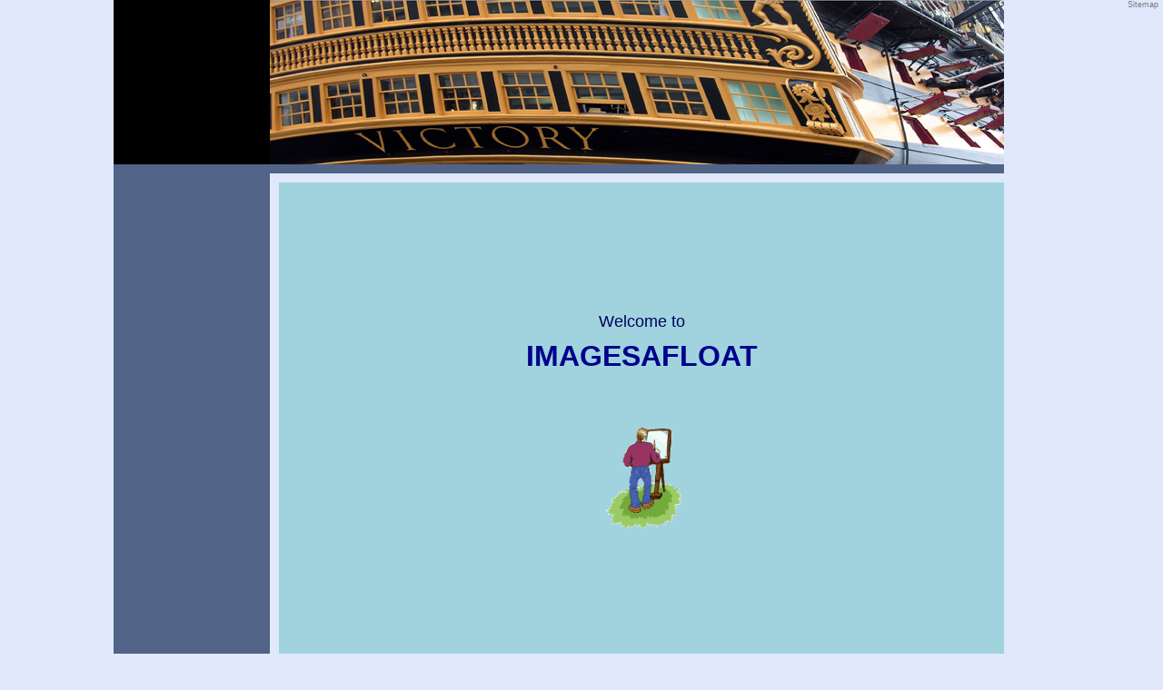

--- FILE ---
content_type: text/html
request_url: http://imagesafloat.com/
body_size: 8205
content:
<!DOCTYPE html PUBLIC "-//W3C//DTD XHTML 1.0 Transitional//EN" "http://www.w3.org/TR/xhtml1/DTD/xhtml1-transitional.dtd">
<html xmlns:sf lang="en-us" dir="LTR"  >

<head>
<meta http-equiv="Content-Type" content="text/html; charset=utf-8" />

<title>W.L. WYLLIE R.A,, NIGEL GRUNDY'S ART. 1960s MUSIC IN PORTSMOUTH. </title>

<meta name="description" content="Books &amp; DVDs about W.L. Wyllie R.A.. Drawings and photographs by Nigel Grundy. 1960s music in Portsmouth." />
<meta name="keywords" content="Wyllie, W.L.Wyllie, William Lionel Wyllie, Solent, Spithead, Navy, Naval, Nelson, Victory, Postcards, Panoramas, Hampshire, Portsmouth, Southsea, Portsmouth Harbour, etchings, watercolours, oil paintings, Nigel Grundy, Old Portsmouth, Canal, canals, waterways, inland waterways, Grundy, art, artists, topograhy, topographical, narrow boat, narrow boats, canal boats, barges, Braunston, Rally, Festival, Historic, narrowboats, Cartoons, Statues, Pop music, Music in Portsmouth, 1960&#39;s music, Wyllie marine artist, W.L. Wyllie, marine artist, Nigel Grundy, music in portsmouth, 1960&#39;s, 1960s, simon dupree, Gentle Giant, gentle giant, 1960&#39;s, Birdcage, Stonehenge, Avebury, Canals, Waterways, Perera, Robert Perera, Richard Martin, Andrew Bennet, Wyllie R.A., Wyllie RA, Stonehenge, Avebury, Gentle Giant, Robert Perera, Perera, Wylie, w.l. wylie, Pink Floyd, Hiscock gallery, wyllie, wyllie marine artist, harold wyllie" />
<meta http-equiv="expires" content="0" />
<meta name="generator" content="ShopFactory 7 www.shopfactory.com" />




<script type="text/javascript">
<!--
try{var tf=parent&&typeof(parent.tf)!='undefined'&&typeof(parent.tf)!='unknown'&&parent.tf&&parent.name!='content'?parent.tf:this;}catch(e){var tf=this;}
var content=tf.content=this,s;
function isInSF(){try{return window.external.isInSF()==undefined;}catch(e){return false;}}

var nametag={
	get:function(t){if(t!='sig'&&t!='wssig'&&!this.valid())return'';var tt='<'+t+'>',p=tf.name.indexOf(tt);if(p==-1)return'';else return tf.name.substring(p+tt.length,tf.name.indexOf('</'+t+'>'));},
	add:function(t,v){if(this.valid())this.del(t);tf.name=tf.name+'<'+t+'>'+v+'</'+t+'>';},
	del:function(t){tf.name=tf.name.replace(new RegExp('<'+t+'>(?:.|[\n\r])*?</'+t+'>'),'');},
	valid:function(){var ss='<sig>'+tf.wssig+'</sig>';if(typeof(tf.wssig)!='undefined'&&this.get('sig')=='')tf.name+=ss;else if(this.get('sig')!=tf.wssig){this.del('sig');tf.name+=(tf.wssig?ss:'');return false;}return true;}
};

if(!isInSF()){
	var hrefpart='',qs=[],lh=location.href,ls=location.search,target=lh.replace(/([^\?]*\/)?(.*?)/,'$2').replace(/[\?#].*$/,'');
	if(tf==this){
		var hasls=ls.length>0,isCtnts=lh.indexOf('/contents/')!=-1;
		var doThis=hasls||isCtnts;
		//
		if(doThis){
			hrefpart='index1.html';
			qs.push('lang=en-us');
			if(isCtnts)qs.push('target='+target);
			if(hasls)qs.push(ls.substr(1));
			nametag.add('sfqs',qs.join('&')+location.hash);
			if(hasls)
				s=hrefpart+'?'+qs.join('&')+location.hash;
			else
				s=hrefpart;
		}
	}//
	
	else if(target=='index.html'&&(tf.currentContent!='index.html'||tf.lang!='en-us')){
		var h=tf.welcomeURL.replace(/^[^\?#]*(\?|(#))?(.*)$/,'$2$3')
		if(h)qs.push(h);
		for(var n in tf.parm){if(n!='lang'&&n!='target')qs.push(n+'='+tf.parm[n]);}
		if(tf.currentContent=='index.html'&&tf.lang!='en-us')
			hrefpart=tf.lang+'/'+tf.currentContent;
		else if(tf.currentContent.indexOf('index.html')!=0)
			hrefpart=tf.wm.url(tf.welcomeURL.replace(/[\?#].*$/,''),'-',true);
		else{hrefpart=tf.welcomeURL;qs=[];}
		s=hrefpart+(qs.length>0?'?':'')+qs.join('&')+location.hash;
	}
	
	var hrefpart_s=(hrefpart?s:'');
}
if(tf==this)tf.load=function(){};
// -->
</script>

<script type="text/javascript" charset="utf-8" src="contents/loader.js"></script>


<style type="text/css">
@import "contents/styles/website.css";

@import "contents/styles/pa_paah_2.css";


@import "contents/styles/index1.css";
@import "contents/styles/index2.css";
@import "contents/styles/global.css";
</style>


<script type="text/javascript">
<!--

var d=document;function dw(s){d.write(s);}function gl(s){return d.getElementById(s);}
function isInSF(){try{return window.external.isInSF()==undefined;}catch(e){return false;}}
function ldjs(f){dw('<sc'+'ript src="'+f+'"><\/sc'+'ript>');}
if(isInSF()){var tf=this;ldjs('contents/sf.js');var lmd=[];ldjs('contents/date.js');ldjs('contents/lang_en-us.js');ldjs('shared_files/menu_scroller.js');}
else{try{var tf=parent&&typeof(parent.tf)!='undefined'&&typeof(parent.tf)!='unknown'&&parent.tf&&parent.name!='content'?parent.tf:this}catch(e){var tf=this;}var core=tf.core,LD=tf;
//<!--BEGIN_C78E91C8-61BA-447e-B459-F6FE529C7724-->
var LMD='42091.436806';
//<!--END_C78E91C8-61BA-447e-B459-F6FE529C7724-->
}

function addOnload(f){addEvent('onload',f);}
function addEvent(e,f,t){if(!t)var t=window;if (t.addEventListener)t.addEventListener(e.replace(/^on/,''),f,false);else if (t.attachEvent)t.attachEvent(e,f);}

function ld(name,sf,args){var s;if(LD)s=LD[name];if(!LD||!s)s=(sf)?sf:'';if(args){var sa=s.split('%%');s='';for(var i=0;i<sa.length;i++)if(args[i])s+=sa[i]+args[i];else s+=sa[i];}return s.replace('%%','');}

var ldwriteArr=[];
function ldwrite(){if(!tf.LD_loaded||tf.extra&&tf.extra.loadInProgress>0){setTimeout('ldwrite()',100);return;}for(var n=0,l=ldwriteArr.length;n<l;n++){var o=ldwriteArr[n],name=o[0],uniq=o[1],args=o[3],s=ld(name,o[2],args);if(s){var el=gl(name+uniq);if(el)el.innerHTML=s;}}}
function ldwriteadd(name,def,args){if(LD[name])return ld(name,def,args);var uniq=Math.random();ldwriteArr.push([name,uniq,def,args]);return'<span id="'+name+uniq+'"></span>';}
addOnload(ldwrite);
var specialLoading=false,nameStr='';
if(tf.isIE){
	addEvent('onbeforeunload', function(){nameStr=tf.name;});
	addEvent('onunload', function(){tf.name=nameStr;});
}

// -->
</script>



<script type="text/javascript">
<!--

var aMS=[],aMM=[];

function sfMM2(a){aMM[aMM.length]=a;}
function imgs2(){var tfu=tf.utils;if(tfu&&tfu.imgs)tfu.imgs();else setTimeout('imgs2()',50)};
addOnload(imgs2);


var pgid='D-2';
tf.load('lang.html','lang');
function linkTo(s){if(!core)setTimeout('linkTo("'+s+'")',100);else{var f=core.getParentPage(s.toUpperCase());if(f)location=(location.href.indexOf('/'+f)==-1?tf.wm.url(f,'-',true):'')+'#'+s.toLowerCase();}}if(location.hash)linkTo(location.hash.substr(1));

var hasProducts=false;












if(hrefpart_s)location.replace(hrefpart_s);
// -->
</script>
</head>
<body sf:object="LayoutMaster" class="GC41">


<iframe name="extra" id="extra" src="contents/extra.html" width="5" height="5" frameborder="0" border="0" unselectable="on" style="position:absolute;z-index:0;overflow:hidden;" allowtransparency="true"></iframe>




<div id="WebSite" class="GC38">

	<div id="WebSiteHeader" class="GC39">

		<div id="CompanyImage"><a href="contents/en-us/front.html" title="">






<span>Return to home page</span></a></div>

		<a href="contents/en-us/index.html"><h1 id="SiteHeading" class="GC46 SiteHeading"></h1></a>

		<!-- BEGIN: SiteSlogan -->
		


		<!-- END: SiteSlogan -->
  	<!-- BEGIN: Search -->
	  

<div sf:object="Search" id="Search">

		 


<span id="searchholder"><script type="text/javascript">tf.load('load_search.html','searchholder',true);</script></span>

	  </div>

	  
	  <!-- END: Search -->

		


<div sf:object="Index1" id="Index1" class="GC2">



			







<span id="index1holder"><script type="text/javascript">tf.load('load_index1.html','index1holder',true);</script></span>




<script>aMS[aMS.length]=['idx1Navigation',parseInt('height'),parseInt('114'),true];</script>




		</div>

 		<div sf:object="LayoutObject" class="GC49 LayoutObject" id="DesignImage1"></div>
		<div sf:object="LayoutObject" class="GC48 LayoutObject" id="DesignImage2"></div>
		<div sf:object="LayoutObject" class="GC47 LayoutObject" id="DesignImage3"></div>
	</div>

  <div id="SelectBar" class="GC43">
    <!-- BEGIN: SwitchLang -->
    

 	  <!-- END: SwitchLang -->
		<!-- BEGIN: Login -->
   	

    <!-- END: Login -->
		<!-- BEGIN: SwitchCurrency -->
		

<div sf:object="SwitchCurrency" id="SwitchCurrency">

			


<span id="switchcurrencyholder"><script type="text/javascript">tf.load('load_switchcurrency.html','switchcurrencyholder',false);</script></span>

		</div>

		<!-- END: SwitchCurrency -->
		<!-- BEGIN: MiniCart -->
		

<div sf:object="MiniCart" id="MiniCart">

			


<span id="minicartholder"><script type="text/javascript">tf.load('load_minicart.html','minicartholder',false);</script></span>
<script>if(tf.core&&tf.core.Basket)tf.core.Basket.refreshTotal();</script>
		</div>

		<!-- END: MiniCart -->
  </div>


	<div id="WebSiteContent" class="GC1">

		<div id="SideBar_L" class="GC32 EqualHeight">
			


<div sf:object="Index2" id="Index2" class="GC3">



				







<span id="index2holder"><script type="text/javascript">tf.load('load_index2.html','index2holder',true);</script></span>




<script>aMS[aMS.length]=['idx2Navigation',parseInt('height'),parseInt(''),true];</script>




			</div>


		</div>

		<a name="contentBookmark"></a>


<div sf:object="Content" id="Content" class="GC22 ContentBody EqualHeight">



			

































<!-- Breadcrumbs -->



<style>.ProductLoop{margin-top:10px ! important;}</style>






<!-- START OF PAGE LINK BOX  CONTAINER -->
  







<div id="PageContainer1">




	

	
  
	<div class="GC18 PageIntroduction" sf:object="PageIntroduction" ID="PageIntroduction-D-2"><P align=center><FONT size=4></FONT>&nbsp;</P><FONT size=4>
<P align=center>&nbsp;</P>
<P align=center>&nbsp;</P>
<P align=center>&nbsp;</P>
<P align=center>&nbsp;</P>
<P align=center><FONT color=#00005e>Welcome to</FONT></P>
<P align=center><FONT color=#00008b size=6><STRONG>IMAGESAFLOAT</STRONG></FONT></P></FONT>
<P align=center><FONT size=4></FONT>&nbsp;</P>
<P align=center><FONT size=4></FONT>&nbsp;</P>
<P align=center><FONT size=4></FONT>&nbsp;<IMG style="HEIGHT: 111px; WIDTH: 84px" border=0 hspace=5 vspace=5 src="contents/media/an061b.gif"></P>
<P align=center><FONT size=4></FONT>&nbsp;&nbsp;</P>
<P align=center><FONT size=4>&nbsp;&nbsp;&nbsp;&nbsp;&nbsp;&nbsp;&nbsp;&nbsp; </FONT></P>
<P align=left>&nbsp;</P>
<P align=left>&nbsp;</P>
<P align=left>&nbsp;&nbsp;&nbsp;&nbsp;&nbsp;&nbsp;&nbsp;&nbsp;&nbsp;&nbsp;&nbsp;&nbsp;&nbsp;&nbsp;&nbsp;&nbsp;&nbsp;&nbsp;&nbsp;&nbsp;&nbsp;&nbsp;&nbsp;&nbsp;&nbsp;&nbsp;&nbsp;&nbsp;&nbsp;&nbsp;&nbsp;</P>
<P align=left>&nbsp;</P>
<P align=left>&nbsp;</P>
<P align=left><FONT size=2>&nbsp;&nbsp;&nbsp;&nbsp;&nbsp;&nbsp;&nbsp;&nbsp;&nbsp;&nbsp;&nbsp;&nbsp;&nbsp;&nbsp;&nbsp;&nbsp;&nbsp;&nbsp;&nbsp;&nbsp;&nbsp;&nbsp;&nbsp;&nbsp;&nbsp;&nbsp;&nbsp;&nbsp;&nbsp;&nbsp;&nbsp;&nbsp;&nbsp;&nbsp;&nbsp;&nbsp;&nbsp;&nbsp;&nbsp;&nbsp;&nbsp;&nbsp;&nbsp;&nbsp;&nbsp;&nbsp;&nbsp;&nbsp;&nbsp;&nbsp;&nbsp;&nbsp;&nbsp;&nbsp;&nbsp;&nbsp;&nbsp;&nbsp;&nbsp;&nbsp;&nbsp;&nbsp;&nbsp;&nbsp;&nbsp;&nbsp;&nbsp;&nbsp;&nbsp;&nbsp;&nbsp;&nbsp;&nbsp;&nbsp;&nbsp;&nbsp;&nbsp;&nbsp;&nbsp;&nbsp;&nbsp;&nbsp;&nbsp;&nbsp;&nbsp;&nbsp;&nbsp;&nbsp;&nbsp;&nbsp;&nbsp;&nbsp;&nbsp;&nbsp;&nbsp;&nbsp;&nbsp;&nbsp;&nbsp;&nbsp;&nbsp;&nbsp;&nbsp;&nbsp;&nbsp;&nbsp;&nbsp;&nbsp;&nbsp;&nbsp;&nbsp;&nbsp;&nbsp;&nbsp;&nbsp;&nbsp;&nbsp;&nbsp;&nbsp;&nbsp;&nbsp;&nbsp;&nbsp;&nbsp;&nbsp;&nbsp;&nbsp;&nbsp;&nbsp;&nbsp;&nbsp;&nbsp;&nbsp;&nbsp;&nbsp;&nbsp;&nbsp;&nbsp;&nbsp;&nbsp;&nbsp;&nbsp;&nbsp;&nbsp;&nbsp;&nbsp;&nbsp;&nbsp;&nbsp;&nbsp;&nbsp;&nbsp;&nbsp;&nbsp;&nbsp;&nbsp;&nbsp;&nbsp;&nbsp;&nbsp;&nbsp;&nbsp;&nbsp;&nbsp;&nbsp;&nbsp;&nbsp;&nbsp;&nbsp;&nbsp;&nbsp;&nbsp;&nbsp;&nbsp;&nbsp;&nbsp;&nbsp;&nbsp;&nbsp;&nbsp;&nbsp;&nbsp;&nbsp;&nbsp;&nbsp;&nbsp;&nbsp;&nbsp;&nbsp;&nbsp;&nbsp;&nbsp;&nbsp;&nbsp;&nbsp;&nbsp;&nbsp;&nbsp;&nbsp;&nbsp; </FONT></P>
<P align=left><FONT size=2>&nbsp;&nbsp;&nbsp;&nbsp;&nbsp;&nbsp;&nbsp;&nbsp;&nbsp;&nbsp;&nbsp;&nbsp;&nbsp;&nbsp;&nbsp;&nbsp;&nbsp;&nbsp;&nbsp;&nbsp;&nbsp;&nbsp;&nbsp;&nbsp;&nbsp;&nbsp;&nbsp;&nbsp;&nbsp;&nbsp;&nbsp;&nbsp;&nbsp;&nbsp;&nbsp;&nbsp;&nbsp;&nbsp;&nbsp;&nbsp;&nbsp;&nbsp;&nbsp;&nbsp;&nbsp;&nbsp;&nbsp;&nbsp;&nbsp;&nbsp;&nbsp;&nbsp;&nbsp;All images and text on this website are protected by copyright&nbsp;&nbsp;</FONT></P>
<P align=left><FONT size=2></FONT>&nbsp;</P>
<P align=left><FONT size=2>&nbsp;&nbsp;</FONT>&nbsp;&nbsp;&nbsp;&nbsp;&nbsp;&nbsp;&nbsp;&nbsp;<FONT size=1>&nbsp;&nbsp;&nbsp;</FONT></P></div>


	

<!-- END OF PAGE LINK BOX TITLE CONTAINER -->





 
<script>var nvSubArrIdx=-1;</script>








<script type="text/javascript">tf.lastpage='front.html';tf.nametag.add('lastpage',tf.lastpage);tf.lastdeptpage='front.html';tf.nametag.add('lastdeptpage',tf.lastdeptpage);</script>

	
	
	
	
	
	
	
	
	





















<!--
Version tag, please don't remove
$Revision: 1755 $
$HeadURL: svn://3d3-p432/ShopFactory/branches/V7_50/bin/Templates/ProductLoops/PRAA_2/productloop.html $ -->







 <div class="GC1 PageFooter" sf:object="PageFooter" ID="PageFooter-D-2">
 	
	
  </div> <!-- end PageFooter -->



	<div style="height:5px;"><img src="contents/media/trans.gif" width="1" height="1" border="0"></div>
	<sf:object="Htmlcode" ID="Htmlcode-D-2" >
	
<span><!-- Start of StatCounter Code -->
<script type="text/javascript" language="javascript">
var sc_project=1745222; 
var sc_invisible=0; 
var sc_partition=16; 
var sc_security="7375e25d"; 
</script>

<script type="text/javascript" language="javascript" src="http://www.statcounter.com/counter/counter.js"></script><noscript><a href="http://www.statcounter.com/" target="_blank"><img  src="http://c17.statcounter.com/counter.php?sc_project=1745222&amp;java=0&amp;security=7375e25d&amp;invisible=0" alt="statistics" border="0"></a> </noscript>
<!-- End of StatCounter Code --></span>
	
</sf:object>
 </div> <!--  end PageContainer1 -->
<div id="AutoSplitPageBottom"></div>
<!--
Version tag, please don't remove
$Revision: 133 $
$HeadURL: svn://3d3-p432/ShopFactory/branches/V7_50/bin/Templates/Special Pages/Welcome/PAAH_2/page.html $ -->



		</div>


		<div id="FooterClearance"><span>!</span></div>

	</div>

	<div id="WebSiteFooter" class="GC40">
		



	<div sf:object="LayoutObject" class="LayoutObject" id="AppLogo">
	<style type="text/css">
	#LinkSF {position:relative;display:block;width:100px;overflow:hidden;height:15px !important;background-color:#f2f2f2;}
	#LinkSF a, #LinkSF span {cursor:pointer;text-decoration:none;color:#000000;text-align:center;left:0px;}
	#AppLogo {height:15px;overflow:hidden;}
	</style>
	
	
	
	<span id="LinkSF"><span><a target="_blank" href="http://www.shopfactory.com/" title="Shopping cart software">Shopping cart</a> by </span><a target="_blank" href="http://www.shopfactory.com/" title="Shopping cart software">ShopFactory</a></span>
	
	
	</div>
	
	



	</div>

</div>




<span id="ddSitemapLink" class="ddSitemapLink" onmouseover="ddSitemap.show();" onmouseout="ddSitemap.hide();">Sitemap</span>
<div id="ddSitemapMenu" class="ddSitemapMenu" onmouseover="ddSitemap.show();" onmouseout="ddSitemap.hide();">
<style type="text/css">
.ddSitemapLink{position:absolute;right:0;top:0;padding:0 5px;cursor:pointer;font-size:9px;background-color:transparent;color:#7c7c7f;}
.ddSitemapMenu{position:absolute;visibility:hidden;left:0;top:0;width:200px;height:150px;padding:0px 5px;border:1px solid #000000;overflow:hidden;overflow-x:hidden;z-index:999;background-color:#ffffff;text-align:left;}
.ddSitemapMenu a,.ddSitemapMenu div{color:#000000;}
.ddSitemapMenu hr{position:relative;width:200px;height:1px;}
.ddSitemapItem{display:block;padding:0px 5px;text-decoration:none;width:200px;}
#ddSFLink{position:relative;text-align:right;top:-12px;}
#ddSFLinkSep{width:86%;}
</style>
<!--[if IE]><style type="text/css">#ddSFLinkSep{width:190px;}</style><![endif]-->
<a href="contents/en-us/front.html" class="ddSitemapItem">Home </a>
<div>Special Pages</div>
   <a href="contents/en-us/about.html" class="ddSitemapItem">About </a>
   <a href="contents/en-us/privacy.html" class="ddSitemapItem">Privacy </a>
   <a href="contents/en-us/terms.html" class="ddSitemapItem">Terms</a>
   <a href="contents/en-us/basket.html" class="ddSitemapItem">Basket</a>
   <a href="contents/en-us/contactus.html" class="ddSitemapItem">Contact</a>

<hr />
<div>My Shop</div>
   <a href="contents/en-us/d322.html" class="ddSitemapItem"></a>
   <a href="contents/en-us/d334.html" class="ddSitemapItem">MY BACK PAGES - Portsmouth, 1962-1972.</a>
   <a href="contents/en-us/d343.html" class="ddSitemapItem"></a>
   <a href="contents/en-us/d332.html" class="ddSitemapItem">MY BACK PAGES - Portsmouth, 1947-1962, ....the early years.</a>
   <a href="contents/en-us/d349.html" class="ddSitemapItem"></a>
   <a href="contents/en-us/d200.html" class="ddSitemapItem">REQUIEM - Views of Old Portsmouth & Southsea.</a>
   <a href="contents/en-us/d337.html" class="ddSitemapItem"></a>
   <a href="contents/en-us/d17.html" class="ddSitemapItem">IN THE FOOTSTEPS OF W.L. WYLLIE R.A.</a>
   <a href="contents/en-us/d325.html" class="ddSitemapItem"></a>
   <a href="contents/en-us/d247.html" class="ddSitemapItem">W.L. WYLLIE R.A.- DVDs & CD.</a>
   <a href="contents/en-us/d345.html" class="ddSitemapItem"></a>
   <a href="contents/en-us/d320.html" class="ddSitemapItem">W.L WYLLIE R.A. interest pages.</a>
   <a href="contents/en-us/d205.html" class="ddSitemapItem">WYLLIE's 'The Old Portsmouth & the New Southsea'</a>
   <a href="contents/en-us/d285.html" class="ddSitemapItem">WYLLIE's Panorama of Portsmouth & Southsea</a>
   <a href="contents/en-us/d35.html" class="ddSitemapItem">WYLLIE's art </a>
   <a href="contents/en-us/d235.html" class="ddSitemapItem">Where to see or buy work by W.L. Wyllie RA.</a>
   <a href="contents/en-us/d250.html" class="ddSitemapItem">OIL PAINTINGS</a>
   <a href="contents/en-us/d249.html" class="ddSitemapItem">WATERCOLOURS</a>
   <a href="contents/en-us/d248.html" class="ddSitemapItem">ETCHINGS</a>
   <a href="contents/en-us/d251.html" class="ddSitemapItem">PENCIL</a>
   <a href="contents/en-us/d286.html" class="ddSitemapItem">Historic British Pathe News film of Wyllies</a>
   <a href="contents/en-us/d326.html" class="ddSitemapItem"></a>
   <a href="contents/en-us/d318.html" class="ddSitemapItem">H. W. Brewer's, 'BIRDS EYE VIEW OF PORTSMOUTH HARBOUR.' </a>
   <a href="contents/en-us/d330.html" class="ddSitemapItem"></a>
   <a href="contents/en-us/d255.html" class="ddSitemapItem">Nigel's panoramic views</a>
   <a href="contents/en-us/d350.html" class="ddSitemapItem"></a>
   <a href="contents/en-us/d319.html" class="ddSitemapItem">Nigel's cartoons and funnies.</a>
   <a href="contents/en-us/d214.html" class="ddSitemapItem">Spinnaker Tower funnies</a>
   <a href="contents/en-us/d284.html" class="ddSitemapItem">Alternative views of Portsmouth</a>
   <a href="contents/en-us/d224.html" class="ddSitemapItem">Stonehenge and Avebury funnies</a>
   <a href="contents/en-us/d220.html" class="ddSitemapItem">Waterways funnies</a>
   <a href="contents/en-us/d294.html" class="ddSitemapItem">Nigel's 1960's cartoons</a>
   <a href="contents/en-us/d328.html" class="ddSitemapItem"></a>
   <a href="contents/en-us/d252.html" class="ddSitemapItem">Nigel's acrylic paintings.</a>
   <a href="contents/en-us/d329.html" class="ddSitemapItem"></a>
   <a href="contents/en-us/d240.html" class="ddSitemapItem">AaA-THE PORTSMOUTH MUSIC EXPERIENCE.</a>
   <a href="contents/en-us/d352.html" class="ddSitemapItem"></a>
   <a href="contents/en-us/d245.html" class="ddSitemapItem">Local & national musicians in 1960s Portsmouth.</a>
   <a href="contents/en-us/d346.html" class="ddSitemapItem"></a>
   <a href="contents/en-us/d241.html" class="ddSitemapItem">People & places in 1960s Portsmouth.</a>
   <a href="contents/en-us/d226.html" class="ddSitemapItem">The Birdcage</a>
   <a href="contents/en-us/d280.html" class="ddSitemapItem">Neros at the Savoy</a>
   <a href="contents/en-us/d275.html" class="ddSitemapItem">The Indigo Vat</a>
   <a href="contents/en-us/d244.html" class="ddSitemapItem">The Manhattan</a>
   <a href="contents/en-us/d246.html" class="ddSitemapItem">Kimbell's</a>
   <a href="contents/en-us/d283.html" class="ddSitemapItem">The Tricorn club</a>
   <a href="contents/en-us/d315.html" class="ddSitemapItem"></a>
   <a href="contents/en-us/d292.html" class="ddSitemapItem">The Bistro</a>
   <a href="contents/en-us/d298.html" class="ddSitemapItem">The Pomme D'Or club</a>
   <a href="contents/en-us/d309.html" class="ddSitemapItem">The Soul Parlour</a>
   <a href="contents/en-us/d313.html" class="ddSitemapItem">Verrecchia's</a>
   <a href="contents/en-us/d311.html" class="ddSitemapItem">The Railway Folk Club</a>
   <a href="contents/en-us/d289.html" class="ddSitemapItem">Pompey Pop Pix</a>
   <a href="contents/en-us/d218.html" class="ddSitemapItem">Jon Isherwood</a>
   <a href="contents/en-us/d219.html" class="ddSitemapItem">Roger Courtney</a>
   <a href="contents/en-us/d234.html" class="ddSitemapItem">Pat Nelson</a>
   <a href="contents/en-us/d207.html" class="ddSitemapItem">Gentle Giant at Trident Studios, Soho</a>
   <a href="contents/en-us/d296.html" class="ddSitemapItem">Printed music ephemera</a>

<hr />

<hr id="ddSFLinkSep" />




	
	
	
	
	<div sf:object="LayoutObject" class="LayoutObject" id="ddSFLink"><a href="contents/en-us/index.html" title="Best shopping cart"><img id=SF src="contents/media/sf.gif" border="0" title="Best shopping cart" alt="Best shopping cart"></a></div>
	
	
	





</div>
<script type="text/javascript">
var ddSitemap={
	timer:null,
	show:function(){
		clearTimeout(ddSitemap.timer);
		var elLink=gl('ddSitemapLink'),elMenu=gl('ddSitemapMenu');
		if(elLink&&elMenu){
			var ss=elMenu.style;
			if(d.all&&!window.opera){ss.width='auto';ss.width=(elMenu.offsetWidth*1.01)+'px';}

			var top=0,left=0;
			if(this.id=='ddSitemapLink'){
				ss.top=top+'px';
				ss.left=left+'px';
			}

			for(var el=elLink;el;el=el.offsetParent){top+=el.offsetTop;left+=el.offsetLeft;}
			if(top+elMenu.offsetHeight>d.body.clientHeight+d.body.scrollTop){top-=elMenu.offsetHeight;}
			else{top+=elLink.offsetHeight+1;}
			if(left+elMenu.offsetWidth>d.body.clientWidth+d.body.scrollLeft){
				left=Math.min(left+elLink.offsetWidth,d.body.clientWidth+d.body.scrollLeft)-(elMenu.offsetWidth*(!window.opera?1.01:1.0));
			}

			if(d.all&&!window.opera){ss.width='auto';ss.width=(elMenu.offsetWidth*1.01)+'px';}
			ss.top=top+'px';
			ss.left=left+'px';
			ss.overflowY='auto';
			if(window.opera)ss.overflow='auto';
			ss.visibility='visible';
		}
	},
	hide:function(){
		var ss=gl('ddSitemapMenu').style;
		ss.overflowY='hidden';
		if(window.opera)ss.overflow='hidden';
		ddSitemap.timer=setTimeout("gl('ddSitemapMenu').style.visibility='hidden'",500);
	}
}
</script>





</body>
<script type="text/javascript">

tf.load('core.html','core');

function ams(){var tfu=tf.utils;if(tfu&&tfu.applyms)tfu.applyms();else setTimeout('ams()',50)};if(aMS.length>0)ams();





function equalHeight(){var tfu=tf.utils;if(tfu&&!specialLoading)tfu.equaldiv();else setTimeout('equalHeight()',100);}if(!isInSF())addOnload(equalHeight);
function acs(){return function(){try{tf.extra.forceAllLang=false;tf.parent.applyColorScheme(window);}catch(e){};}}addOnload(acs());
</script>

</html>
<!--$Revision: 133 $
$HeadURL: svn://3d3-p432/ShopFactory/branches/V7_50/bin/Templates/Website/DEF-AA_1024 x -/parseLang/website.html $ -->



--- FILE ---
content_type: text/css
request_url: http://imagesafloat.com/contents/styles/website.css
body_size: 3083
content:

.GC1{background-color:#516387;color:#000000;}
.GC2{color:#000000;}
.GC3{background-color:#516387;color:#000000;}
.GC4{background-color:#E0E9FB;border-color:#6086af;color:#516387;}
.GC5{background-color:#516387;color:#ffffff;}
.GC6,.GC6 a,a .GC6{background-color:#E0E9FB;border-color:#E0E9FB;color:#000000;}
.GC7{border-color:#516387;color:#000000;}
.GC8,.GC8 a,a .GC8{background-color:#6086af;border-color:#516387;color:#000000;}
.GC9,.GC9 a,a .GC9{background-color:#6086af;border-color:#516387;color:#000000;}
.GC10{background-color:#E0E9FB;border-color:#516387;color:#000000;}
.GC11{color:#000000;}
.GC12{background-color:#E0E9FB;color:#000000;border-color:#E0E9FB;}
.GC13{background-color:#6086af;border-color:#516387;color:#000000;}
.GC14,.GC14 a,a .GC14{background-color:#6086af;color:#000000;}
.GC15,.GC15 a,a .GC15{background-color:#E0E9FB;border-color:#6086af;color:#000000;}
.GC16,.GC16 a,a .GC16{background-color:#516387;border-color:#6086af;color:#000000;}
.GC17{background-color:#E0E9FB;color:#000000;}
.GC18{color:#000000;}
.GC19{color:#000000;}
.GC20{background-color:#E0E9FB;color:#000000;}
.GC21{color:#516387;}
.GC22{background-color:#E0E9FB;color:#516387;}
.GC23{background-color:#E0E9FB;border-color:#E0E9FB;color:#000000;}
.GC24{background-color:#516387;border-color:#E0E9FB;color:#000000;}
.GC25{color:#000000;}
.GC26{background-color:#E0E9FB;border-color:#516387;color:#000000;}
.GC27{background-color:#E0E9FB;border-color:#E0E9FB;color:#000000;}
.GC28,.GC28 a,a .GC28{border-color:#679cdb;color:#000000;}
.GC29,.GC29 a,a .GC29{border-color:#679cdb;color:#000000;}
.GC30,.GC30 a,a .GC30{background-color:#E0E9FB;color:#000000;}
.GC31,.GC31 a,a .GC31{background-color:#6086af;color:#000000;}
.GC32,.GC32 a,a .GC32{background-color:#516387;border-color:#E0E9FB;color:#FFFFFF;}
.GC33,.GC33 a,a .GC33{background-color:#679cdb;border-color:#E0E9FB;color:#000000;}
.GC34,.GC34 a,a .GC34{background-color:#E0E9FB;border-color:#6086af;color:#000000;}
.GC35,.GC35 a,a .GC35{background-color:#6086af;border-color:#516387;color:#000000;}
.GC36{background-color:#516387;color:#000000;}
.GC37{background-color:#E0E9FB;color:#000000;}
.GC38{background-color:#E0E9FB;color:#000000;}
.GC39{background-color:#E0E9FB;color:#000000;}
.GC40{background-color:#516387;color:#000000;}
.GC41{background-color:#E0E9FB;color:#000000;}
.GC42{color:#679cdb;}
.GC43,.GC43 a,a .GC43{background-color:#516387;color:#000000;}
.GC44{background-color:#6086af;}
.GC45{background-color:#000000;color:#000000;}
.GC46{color:#000000;}
.GC47{color:#000000;}
.GC48{background-color:#000000;border-color:#E0E9FB;color:#000000;}
.GC49{background-color:#516387;border-color:#E0E9FB;color:#000000;}
html body, div, p, td, input, select /* font */{font-family:Arial, Helvetica, Tahoma, sans-serif;}
a{text-decoration:none;color:#0000FF;text-decoration:none;text-decoration:none;text-decoration:none;text-decoration:none;text-decoration:none;text-decoration:none;text-decoration:none;text-decoration:none;text-decoration:none;text-decoration:none;text-decoration:none;text-decoration:none;text-decoration:none;text-decoration:none;}
/* **** END: Base system colour styles and declarations **** */
/* ** BEGIN: Primary declarations ** */
html {text-align:center;}
body, div, p, td, input, select {font-style:normal;}
object {display:block;}
html, body, body.ContentBody {width:98%;height:100%;margin:0;padding:0;text-align:center;}
body.ContentBody {background-image:none;}
form {margin:0;padding:0;}
h1, h2, h3 {margin:0;padding:0;font-weight:bolder;font-size:inherit;}
a {text-decoration:none;}
body {font-size:12px;}
#WebSite{position:relative;width:980px;margin:0 auto 0;text-align:left;border:0;}
#WebSiteHeader{position:relative;width:980px;height:181px;margin:0 auto;text-align:left;border:0;}
#WebSiteContent{position:relative;width:980px;}
#Index1{position:absolute;left:0px;top:35px;width:180px;font-size:10px;line-height:90%;text-align:left;z-index:40;}
#SideBar_L{position:relative;width:172px;float:left;clear:left;}
#Index2{padding:0;margin-bottom:10px;}
#Content{position:relative;float:right;width:808px;padding:0;text-align:left;line-height:150%;overflow-x:auto;}
#FooterClearance{position:relative;clear:both;font-size:1px;height:1px;margin:-1px 0 0;padding:0;overflow:none;}
#FooterClearance span {display:none;}
#WebSiteFooter{position:relative;width:980px;height:25px;margin:0 auto;text-align:left;border:0;}
#WebSite[id],#SideBar_L[id], #WebSiteContent[id],#Content[id] {height:auto;min-height:379px;}
.noDisplay {display:none;}
/* ** END: Primary declarations ** */
#AppLogo{position:absolute;width:172px;height:20px;padding-top:5px;color:white;text-align:center;}
#CompanyImage a{position:absolute;width:172px;height:35px;padding:0;z-index:2;overflow:hidden;}
#CompanyImage a span {display:none;}
#SiteHeading{position:absolute;top:5px;left:185px;height:35px;width:490px;z-index:3;white-space:pre;overflow:hidden;}
h1#SiteHeading {display:inline;line-height:20px;font-size:20px;line-height:35px;}
/* BEGIN SITESLOGAN */
#SiteSlogan{position:absolute;top:102px;left:350px;text-align:center;display:table;height:78px;width:200px;z-index:700;overflow:hidden;}
#SiteSlogan_inner {display:table-cell;vertical-align:middle;}
/* IE SUPPORT */
* html #SiteSlogan, * html #SiteSlogan_inner {display:block;}
* html #SiteSlogan_inner{position:relative;top:50%;}
* html #SiteSlogan_content{position:relative;top:-50%;}
/*\*/
* html #SiteSlogan_inner {height:1px;}
h2#SiteSlogan_content {margin:0;padding:0;font-size:15px;line-height:18px;}
/* END SITESLOGAN */
/* ** BEGIN: Other Design Images ** */
#DesignImage1{position:absolute;top:0;right:0;height:181px;width:808px;background-image:url(../media/victoy%20stern.jpg);background-repeat:none;}
#DesignImage2{position:absolute;top:0;left:0;height:181px;width:172px;}
#DesignImage3{position:absolute;top:0;right:0;height:181px;width:299px;z-index:2;}
/* ** END: Other Design Images ** */
/* ** BEGIN: ObjectFragments ** */
#Login{position:relative;display:inline;}
#Login a {background:transparent;}
#ResellerForm, #ResellerForm form {display:inline;}
#SwitchCurrency{position:telative;display:inline;}
#SwitchCurrency a {background:transparent;text-decoration:underline;}
#MiniCart{position:relative;display:inline;}
#MiniCart a {background:transparent;}
#SwitchLang{position:relative;display:inline;}
#SwitchLang select {width:166px;font-size:12px;}
#Login, #SwitchCurrency, #MiniCart {display:block;float:right;padding:5px;}
#SwitchLang {display:block;float:left;padding:5px;}
#SelectBar:after {content:".";display:block;height:0;clear:both;visibility:hidden;}
#SelectBar{position:relative;width:980px;display:inline-table;}
/* not ie-mac \*/
* html #SelectBar {height:1%;}
#SelectBar {display:block;}
/* not ie-mac */
#Search{position:absolute;left:12px;top:155px;z-index:700;}
#Search td{padding:0;}
input.SearchTextField {width:120px;height:15px;font-size:12px;margin:0;margin-right:3px;text-align:left;border:1px solid #000;}
a.SearchButton {margin:0;border:0;}
/* ** END: ObjectFragments ** */
/* ** BEGIN: Index1 ** */
td.idx1 a, td.idx1MouseOver a {width:153px;}
/* ** END: Index1 ** */
/* ** BEGIN: Index2 ** */
td.idx2 a, td.idx2MouseOver a {width:142px;}
/* ** END: Index2 ** */
/* ** BEGIN: ** */
#ThinLine.GlobalColor1 {background-color:transparent;border-width:0;border-bottom-width:1px;border-bottom-style:solid;}
.ListColor1, .ListColor2, .ListHighLight {text-align:center;padding:2px;border:0;border-collapse:collapse;}
.Addressformat {margin:0;padding:0;text-align:right;background-image:none;border:0;}
/*** Page objects ***/
.SubPageNavigation, #CurrencyLink.LayoutObject, #BackLink.LayoutObject {margin-bottom:5px;}
.SubPageNavigation {width:100%;}
.PageHeader {font-size:inherit;}
.PageLinkBox {background-position:top;border-style:solid;}
.PageFooter {border-style:solid;}
/*** Product objects ***/
.Product, .ProductCrossPromotion {background-position:top;border-style:solid;}
.ProductIntroduction {font-size:18px;}
.ProductOptions {background-color:transparent;border:0;}
.ProductPrice, .ProductPriceIntro{padding-right:2px;padding-left:2px;font-size:15px;vertical-align:bottom;}
.ProductPriceIntro {text-decoration:line-through;}
.ProductDiscountMessage {font-weight:bold;}
.ProductMoreImages {margin:2px;border-width:1px;border-style:solid;white-space:nowrap;}
.ViewbasketMaster {margin:0;padding:0;text-align:center;}
.ViewbasketHeader {height:20px;margin:0;padding:0;font-weight:bold;text-align:center;text-transform:capitalize;}
.FavoritesMaster {margin:0;padding:0;font-weight:bold;text-transform:capitalize;border-width:1px;border-style:solid;}
.FavoritesContent {width:100%;margin:0;padding:0;border-width:1px;border-style:solid;}
.DropDowns {width:180px;}
.ViewbasketRow1, .ViewbasketRow2, .ViewbasketExtras {margin:0;padding:0;}
.ViewbasketRow2, .ViewbasketExtras {border-width:1px;border-style:solid;}
.ViewbasketCheckOut {height:20px;margin:20px;padding:0;vertical-align:bottom;background-color:transparent;border:0;}
.PageFooter {border-style:solid;}
.NextPreviousLink, .NextPreviousLink a:hover{padding:2px 7px 2px 7px;text-align:center;font-weight:bold;font-size:13px;}
span.NextPreviousLink{font-weight:normal;}
.ImgLink {cursor:pointer;}
.ResellerFormTable {width:250px;padding-bottom:30px;border-width:1px;border-style:solid;}
.ResellerLogOutIcon {width:70px;margin:0;padding:0;border-width:1px;border-style:solid;}
.ResellerLogInIcon {margin-top:3px;padding:0;}
input.TextInput, input.ListBox, select, textarea {border-width:1px;border-style:solid;}
.SignUp {font-family:inherit;font-weight:bolder;text-align:center;text-decoration:underline;}
.Footer, .TocFooter{padding-top:3px;border:0;}

/*
Version tag, please don't remove
$Revision: 2677 $
$HeadURL: svn://3d3-p432/ShopFactory/branches/V7_50/bin/Templates/Website/DEF-AA_1024 x -/styles/website.css $
*/


--- FILE ---
content_type: text/css
request_url: http://imagesafloat.com/contents/styles/pa_paah_2.css
body_size: 1400
content:
/* ################################ */
/*	   Redefine HTML tags		 */
/* ################################ */
.SubPageNavigation { margin:0px; font-size:8pt;	padding:2px;	padding-left:5px; }
.Breadcrumbs { margin:0px; font-size:10px; padding:2px;	padding-left:5px;	border-style:solid;	border-width:1px; border-left:0px; border-right:0px; border-top:0px; }
#PageContainer1 { float:left; }
.PageHeader {	padding:0px; margin-bottom:5px; }
.PageImage { margin:10px 10px 10px 10px; float:right; padding-top:0px; padding-left:10px; padding-bottom:0px; padding-right: 0px; border-top:0px; border-left:1px solid; border-bottom:0px; border-right:0px; }
  *html .PageImage { margin:10px 5px 10px 10px; } /* IE Support */
.PageImageCaption {text-align:left;padding:0 3px;background-color:#629ad9;}
.PageTitle {margin:10px 10px 0 10px;font-weight:bold;line-height:normal;color:#ff0000;font-family:Keep on Truckin;text-align:center;font-size:18px;}
.PageIntroduction {font-weight:normal;margin:10px 10px 0 10px;line-height:normal;text-align:center;font-size:14px;background-color:#a0d3de;}
.PageIntroduction a {text-decoration:underline;}
.PageDescription {margin:10px;line-height:normal;text-align:center;color:#000000;font-size:6px;font-style:italic;background-color:#a0d3de;}
.PageDescription a {text-decoration:underline;}
.PageIntroduction p {margin-top:.25em;margin-bottom:.5em;}
.PageDescription p {margin-top:.25em;margin-bottom:.5em;}
.PageLinkBox td { border:0px; }
.PageLinkBox { float:right; width:24%; border-width:1px; font-size:11px; margin:10px 10px 10px 0; }
  *html .PageLinkBox { margin:10px 5px 10px 0; } /* IE Support */
a.PageLinkBoxImage{background-color:transparent;border:none}
.PageLinkBoxImage {	position:relative; display:block; text-align:center; padding:1px; }
.PageLinkBoxTitle a { background-color:transparent; border:none; }
.PageLinkBoxTitle { font-weight:bold; line-height:120%; padding:2px; }
.PageLinkBoxDescription a { background-color:transparent; border:none; }
.PageLinkBoxDescription { position:relative; background-color:transparent; padding:3px 3px 8px 3px; line-height:130%; }
.PageLinkBox .ProductMoreDetails { text-align:right; padding:2px; background-color:transparent; }
#PageContainer3{clear:right;}
.LayoutObject#GroupProductComponents1 {	float:right; border:0px; padding:5px; }
.GC1#Footer { border-top:2px solid; margin:0px; padding:0px; background-color:transparent; padding-bottom:2px; }
.ShopDiscountMessage { margin:10px 10px 0 10px; padding:0px; font-size:11px; font-weight:bold; }
.PageFooter { background-color:transparent; border-width:0px; margin:10px; }
.GC1#ThinLine { border-width:0px; }
#AutoSplitPageBottom {clear:left;}
.Product { clear:both; }
#PageContactUsContainer{float:right;max-width:320px;min-width:250px;padding:10px 10px 10px 10px;}
*html #PageContactUsContainer{width:50%;} /* IE6 support */
.Addressformat {text-align:left;font-size:11px; line-height:130%;width:100%;overflow-x:auto;}
.Addressformat ul,.Addressformat li {margin:0;padding:0;list-style:none;}
.Addressformat ul {}
.Addressformat li {padding:2px 8px 2px 8px;word-wrap:break-word;}
.Addressformat li span {font-weight:bold;}
.AddressformatTitle {font-weight:bold;border-bottom-width:1px;border-bottom-style:solid;}  
/*
Version tag, please don't remove
$Revision: 1870 $
$HeadURL: svn://3d3-p432/ShopFactory/branches/V7_50/bin/Templates/Pages/PAAH_2/stylesheet.css $
*/

--- FILE ---
content_type: text/css
request_url: http://imagesafloat.com/contents/styles/index1.css
body_size: 651
content:
/* ** BEGIN: Index1 ** */
table.idx1Background {width:100%;border:0;}
table.idx1Background td{padding:3px 3px;cursor:pointer;}
td.idx1Left{width:15px;background-image:url(../media/buttonleft_out.gif);}
td.idx1LeftMouseOver{width:15px;background-image:url(../media/buttonleft_over.gif);}
td.idx1MouseOver a{display:block;overflow:hidden;clip:rect(0 0 0 0);background-color:transparent;text-decoration:none;}
td.idx1 a{display:block;overflow:hidden;clip:rect(0 0 0 0);background-color:transparent;}
td.idx1{padding-left:15px;background-image:url(../media/button_out.gif);border-bottom:1px solid;}
td.idx1MouseOver{padding-left:15px;background-image:url(../media/button_over.gif);border-bottom:1px solid;}
td.idx1MouseOver a {text-decoration:none;}
td.idx1Right{width:15px;background-image:url(../media/rightbuttonmenu_out.gif);background-repeat:no-repeat;}
td.idx1RightMouseOver{width:15px;background-image:url(../media/rightbuttonmenu_over.gif);background-repeat:no-repeat;}

/* sublevels */
table.idx1SubBackground td{cursor:pointer;}
td.idx1Sub{width:100px;}
td.idx1SubMouseOver{width:100px;}
td.idx1SubMouseOver a{text-decoration:none;}
/* ** END: Index1 ** */

.SubClear{clear:both;height:1px;}
.SubClear span{display:none;}
.SubPageNavigationImageContainer{position:relative;display:inline;float:left;margin-right:5px;}
.SubPageNavigationImage{margin-bottom:3px; }
.SubPageNavigationTitle{position:relative;font-size:13px;font-weight:bold;margin-bottom:3px;}
.SubPageNavigationIntroduction{position:relative;}
.SubPageNavigationImageCaption{position:relative;}
